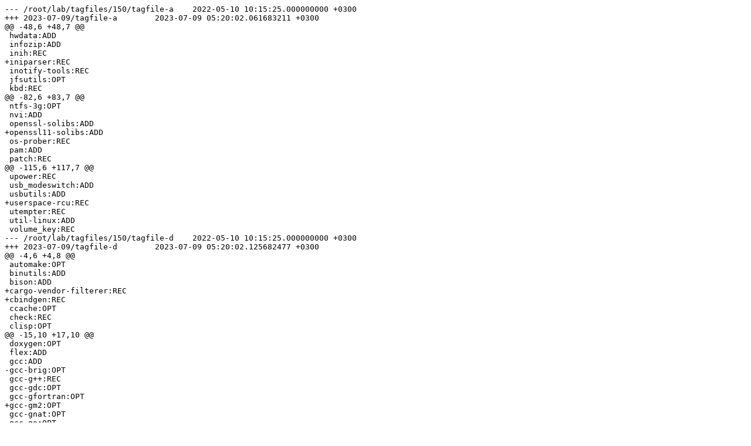

--- FILE ---
content_type: text/plain
request_url: https://lab.nethence.com/tagfiles/2023-07-09-since-150.txt
body_size: 8222
content:
--- /root/lab/tagfiles/150/tagfile-a	2022-05-10 10:15:25.000000000 +0300
+++ 2023-07-09/tagfile-a	2023-07-09 05:20:02.061683211 +0300
@@ -48,6 +48,7 @@
 hwdata:ADD
 infozip:ADD
 inih:REC
+iniparser:REC
 inotify-tools:REC
 jfsutils:OPT
 kbd:REC
@@ -82,6 +83,7 @@
 ntfs-3g:OPT
 nvi:ADD
 openssl-solibs:ADD
+openssl11-solibs:ADD
 os-prober:REC
 pam:ADD
 patch:REC
@@ -115,6 +117,7 @@
 upower:REC
 usb_modeswitch:ADD
 usbutils:ADD
+userspace-rcu:REC
 utempter:REC
 util-linux:ADD
 volume_key:REC
--- /root/lab/tagfiles/150/tagfile-d	2022-05-10 10:15:25.000000000 +0300
+++ 2023-07-09/tagfile-d	2023-07-09 05:20:02.125682477 +0300
@@ -4,6 +4,8 @@
 automake:OPT
 binutils:ADD
 bison:ADD
+cargo-vendor-filterer:REC
+cbindgen:REC
 ccache:OPT
 check:REC
 clisp:OPT
@@ -15,10 +17,10 @@
 doxygen:OPT
 flex:ADD
 gcc:ADD
-gcc-brig:OPT
 gcc-g++:REC
 gcc-gdc:OPT
 gcc-gfortran:OPT
+gcc-gm2:OPT
 gcc-gnat:OPT
 gcc-go:OPT
 gcc-objc:OPT
@@ -45,6 +47,7 @@
 opencl-headers:REC
 oprofile:OPT
 p2c:OPT
+pahole:REC
 parallel:REC
 patchelf:REC
 perl:REC
@@ -60,6 +63,7 @@
 rinutils:REC
 ruby:REC
 rust:REC
+rust-bindgen:REC
 sassc:REC
 scons:REC
 slacktrack:REC
--- /root/lab/tagfiles/150/tagfile-kde	2022-05-10 10:15:25.000000000 +0300
+++ 2023-07-09/tagfile-kde	2023-07-09 05:20:02.449678761 +0300
@@ -9,6 +9,7 @@
 akonadiconsole:REC
 akregator:REC
 alkimia:REC
+alligator:REC
 analitza:REC
 ark:REC
 artikulate:REC
@@ -39,9 +40,12 @@
 eventviews:REC
 extra-cmake-modules:REC
 falkon:REC
+fcitx5-configtool:REC
+fcitx5-theme-breeze:REC
 ffmpegthumbs:REC
 filelight:REC
 frameworkintegration:REC
+ghostwriter:REC
 granatier:REC
 grantlee-editor:REC
 grantleetheme:REC
@@ -50,12 +54,14 @@
 itinerary:REC
 juk:REC
 k3b:REC
+kColorPicker:REC
+kImageAnnotator:REC
 kactivities:REC
 kactivities-stats:REC
 kactivitymanagerd:REC
 kaddressbook:REC
 kalarm:REC
-kalarmcal:REC
+kalendar:REC
 kalgebra:REC
 kalzium:REC
 kamera:REC
@@ -80,7 +86,6 @@
 kcalendarcore:REC
 kcalutils:REC
 kcharselect:REC
-kcm-fcitx:REC
 kcmutils:REC
 kcodecs:REC
 kcolorchooser:REC
@@ -97,6 +102,7 @@
 kde-dev-scripts:REC
 kde-dev-utils:REC
 kde-gtk-config:REC
+kde-inotify-survey:REC
 kdebugsettings:REC
 kdeclarative:REC
 kdeconnect-kde:REC
@@ -111,7 +117,7 @@
 kdepim-addons:REC
 kdepim-runtime:REC
 kdeplasma-addons:REC
-kdesdk-kioslaves:REC
+kdesdk-kio:REC
 kdesdk-thumbnailers:REC
 kdesignerplugin:REC
 kdesu:REC
@@ -128,6 +134,7 @@
 kdoctools:REC
 keditbookmarks:REC
 kemoticons:REC
+keysmith:REC
 kfilemetadata:REC
 kfind:REC
 kfloppy:REC
@@ -159,9 +166,12 @@
 kinfocenter:REC
 kinit:REC
 kio:REC
+kio-admin:REC
 kio-extras:REC
 kio-gdrive:REC
+kio-zeroconf:REC
 kipi-plugins:REC
+kirigami-addons:REC
 kirigami-gallery:REC
 kirigami2:REC
 kiriki:REC
@@ -221,6 +231,7 @@
 kpeople:REC
 kpeoplevcard:REC
 kpimtextedit:REC
+kpipewire:REC
 kpkpass:REC
 kplotting:REC
 kpmcore:REC
@@ -238,6 +249,7 @@
 kruler:REC
 krunner:REC
 krusader:REC
+ksanecore:REC
 kscreen:REC
 kscreenlocker:REC
 kservice:REC
@@ -253,6 +265,7 @@
 ksystemlog:REC
 ksystemstats:REC
 kteatime:REC
+ktextaddons:REC
 ktexteditor:REC
 ktextwidgets:REC
 ktimer:REC
@@ -269,7 +282,6 @@
 kwave:REC
 kwayland:REC
 kwayland-integration:REC
-kwayland-server:REC
 kwidgetsaddons:REC
 kwin:REC
 kwindowsystem:REC
@@ -315,6 +327,7 @@
 oxygen-fonts:REC
 oxygen-gtk2:REC
 oxygen-icons5:REC
+oxygen-sounds:REC
 palapeli:REC
 parley:REC
 partitionmanager:REC
@@ -343,12 +356,14 @@
 prison:REC
 pulseaudio-qt:REC
 purpose:REC
+qcoro:REC
 qqc2-breeze-style:REC
 qqc2-desktop-style:REC
 rocs:REC
 sddm:REC
 sddm-kcm:REC
 skanlite:REC
+skanpage:REC
 solid:REC
 sonnet:REC
 spectacle:REC
@@ -359,9 +374,10 @@
 syntax-highlighting:REC
 systemsettings:REC
 threadweaver:REC
+tokodon:REC
 umbrello:REC
 wacomtablet:REC
 xdg-desktop-portal-kde:REC
 yakuake:REC
 zanshin:REC
-zeroconf-ioslave:REC
+zxing-cpp:REC
--- /root/lab/tagfiles/150/tagfile-l	2022-05-10 10:15:25.000000000 +0300
+++ 2023-07-09/tagfile-l	2023-07-09 05:20:02.489678302 +0300
@@ -1,4 +1,5 @@
 GConf:REC
+Imath:REC
 LibRaw:REC
 M2Crypto:REC
 Mako:REC
@@ -60,13 +61,13 @@
 ffmpeg:REC
 fftw:REC
 fluidsynth:REC
+fmt:REC
 freecell-solver:REC
 freetype:REC
 frei0r-plugins:REC
 fribidi:REC
 fuse:OPT
 fuse3:OPT
-gamin:REC
 gc:REC
 gcr:REC
 gd:REC
@@ -110,6 +111,7 @@
 gtkmm3:REC
 gtksourceview3:REC
 gtkspell:REC
+gtkspell3:REC
 gvfs:REC
 harfbuzz:REC
 hicolor-icon-theme:REC
@@ -170,6 +172,7 @@
 libgpod:REC
 libgsf:REC
 libgtop:REC
+libhandy:REC
 libical:REC
 libid3tag:REC
 libidl:REC
@@ -200,6 +203,7 @@
 liboggz:REC
 liboil:REC
 libopusenc:REC
+libpaper:REC
 libpcap:REC
 libplist:REC
 libpng:REC
@@ -219,6 +223,7 @@
 libsndfile:REC
 libsodium:REC
 libsoup:REC
+libsoup3:REC
 libspectre:REC
 libssh:REC
 libssh2:REC
@@ -259,12 +264,13 @@
 mlt:REC
 mm:REC
 mozilla-nss:REC
-mozjs78:REC
+mozjs102:REC
 mpfr:REC
 ncurses:REC
 neon:REC
 netpbm:REC
 newt:REC
+nodejs:REC
 ocl-icd:REC
 oniguruma:REC
 openal-soft:REC
@@ -301,7 +307,9 @@
 python-Jinja2:REC
 python-MarkupSafe:REC
 python-PyYAML:REC
+python-alabaster:REC
 python-appdirs:REC
+python-babel:REC
 python-certifi:REC
 python-cffi:REC
 python-chardet:REC
@@ -313,6 +321,8 @@
 python-doxyqml:REC
 python-future:REC
 python-idna:REC
+python-imagesize:REC
+python-importlib_metadata:REC
 python-markdown:REC
 python-notify2:REC
 python-packaging:REC
@@ -322,13 +332,17 @@
 python-pycparser:REC
 python-pygments:REC
 python-pysol_cards:REC
+python-pytz:REC
 python-random2:REC
 python-requests:REC
 python-sane:REC
 python-setuptools_scm:REC
 python-six:REC
+python-snowballstemmer:REC
+python-sphinx:REC
 python-tomli:REC
 python-urllib3:REC
+python-zipp:REC
 python2-module-collection:REC
 qca:REC
 qrencode:REC
@@ -349,6 +363,7 @@
 sip:REC
 slang:REC
 slang1:REC
+sof-firmware:REC
 sound-theme-freedesktop:REC
 speech-dispatcher:REC
 speex:REC
--- /root/lab/tagfiles/150/tagfile-n	2022-05-10 10:15:25.000000000 +0300
+++ 2023-07-09/tagfile-n	2023-07-09 05:20:02.525677889 +0300
@@ -110,6 +110,7 @@
 openresolv:REC
 openssh:REC
 openssl:REC
+openssl11:REC
 openvpn:OPT
 p11-kit:REC
 pam-krb5:REC
--- /root/lab/tagfiles/150/tagfile-x	2022-05-10 10:15:25.000000000 +0300
+++ 2023-07-09/tagfile-x	2023-07-09 05:20:02.685676053 +0300
@@ -1,5 +1,5 @@
 OpenCC:REC
-anthy:REC
+anthy-unicode:REC
 appres:REC
 bdftopcf:REC
 beforelight:REC
@@ -11,18 +11,18 @@
 egl-wayland:REC
 eglexternalplatform:REC
 encodings:REC
-fcitx:REC
-fcitx-anthy:REC
-fcitx-configtool:REC
-fcitx-hangul:REC
-fcitx-kkc:REC
-fcitx-libpinyin:REC
-fcitx-m17n:REC
-fcitx-qt5:REC
-fcitx-sayura:REC
-fcitx-table-extra:REC
-fcitx-table-other:REC
-fcitx-unikey:REC
+fcitx5:REC
+fcitx5-anthy:REC
+fcitx5-chinese-addons:REC
+fcitx5-gtk:REC
+fcitx5-hangul:REC
+fcitx5-kkc:REC
+fcitx5-m17n:REC
+fcitx5-qt:REC
+fcitx5-sayura:REC
+fcitx5-table-extra:REC
+fcitx5-table-other:REC
+fcitx5-unikey:REC
 font-adobe-100dpi:REC
 font-adobe-75dpi:REC
 font-adobe-utopia-100dpi:REC
@@ -127,6 +127,7 @@
 libgee:REC
 libglvnd:REC
 libhangul:REC
+libime:REC
 libinput:ADD
 libkkc:REC
 libkkc-data:REC
@@ -139,6 +140,7 @@
 libvdpau:REC
 libwacom:ADD
 libxcb:REC
+libxcvt:REC
 libxkbfile:REC
 libxshmfence:REC
 listres:REC
@@ -186,6 +188,7 @@
 xbiff:REC
 xbitmaps:REC
 xcalc:REC
+xcb-imdkit:REC
 xcb-proto:REC
 xcb-util:ADD
 xcb-util-cursor:REC
@@ -213,52 +216,26 @@
 xedit:REC
 xev:REC
 xeyes:REC
-xf86-input-acecad:REC
 xf86-input-evdev:REC
-xf86-input-joystick:REC
-xf86-input-keyboard:REC
 xf86-input-libinput:ADD
-xf86-input-mouse:REC
-xf86-input-penmount:REC
 xf86-input-synaptics:REC
 xf86-input-vmmouse:REC
-xf86-input-void:REC
 xf86-input-wacom:REC
 xf86-video-amdgpu:REC
-xf86-video-apm:REC
-xf86-video-ark:REC
-xf86-video-ast:REC
 xf86-video-ati:REC
-xf86-video-chips:REC
-xf86-video-cirrus:REC
 xf86-video-dummy:REC
-xf86-video-glint:REC
-xf86-video-i128:REC
-xf86-video-i740:REC
 xf86-video-intel:REC
 xf86-video-mach64:REC
 xf86-video-mga:REC
 xf86-video-neomagic:REC
 xf86-video-nouveau:REC
-xf86-video-nv:REC
 xf86-video-openchrome:REC
 xf86-video-r128:REC
-xf86-video-rendition:REC
-xf86-video-s3:REC
 xf86-video-s3virge:REC
 xf86-video-savage:REC
-xf86-video-siliconmotion:REC
-xf86-video-sis:REC
-xf86-video-sisusb:REC
-xf86-video-tdfx:REC
-xf86-video-tga:REC
 xf86-video-trident:REC
-xf86-video-tseng:REC
-xf86-video-v4l:REC
-xf86-video-vboxvideo:REC
 xf86-video-vesa:REC
 xf86-video-vmware:REC
-xf86-video-voodoo:REC
 xf86dga:REC
 xfd:REC
 xfontsel:REC
